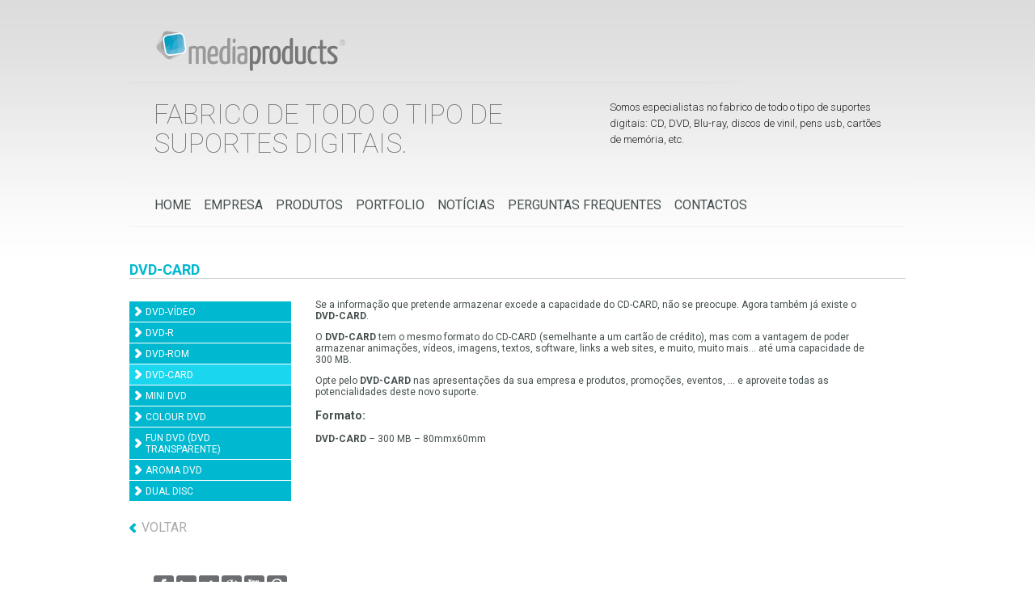

--- FILE ---
content_type: text/html; charset=UTF-8
request_url: http://www.mproducts.pt/produtos/suportes-digitais/dvds/dvd-card/
body_size: 5496
content:
<!DOCTYPE html>
<html lang="pt-PT"
	itemscope 
	itemtype="http://schema.org/WebSite" 
	prefix="og: http://ogp.me/ns#" >
<head>
	<meta name='viewport' content='width=device-width, initial-scale=1, maximum-scale=1, user-scalable=no' />
	<meta charset="UTF-8" />

<!-- Facebook Opengraph -->
	<meta property="fb:app_id" content="195627247181436" />
	<meta property="fb:admins" content="100000145477320" />
	<meta property="og:url" content="http://www.mproducts.pt/produtos/suportes-digitais/dvds/dvd-card/"/>
	<meta property="og:site_name" content="MEDIAproducts" />
	<meta property="og:description" content="Fabrico de CD, DVD, CD-ROM, PEN USB, vinil, cartões de memória, etc. Todo o tipo de embalagens para suportes digitais." />
	<meta property="og:type" content="website" />
	<meta property="og:image" content="http://www.mproducts.pt/imagemdestaque.jpg" />






	<title>DVD-Card | MEDIAproducts</title>
	<link href='//fonts.googleapis.com/css?family=Roboto:400,100,300,500,700' rel='stylesheet' type='text/css'


<link rel="profile" href="http://gmpg.org/xfn/11" />
<link rel="stylesheet" type="text/css" media="all" href="http://www.mproducts.pt/wp-content/themes/mediaproducts-v2/style.css" />
<link rel="pingback" href="http://www.mproducts.pt/xmlrpc.php" />
	
	<script src="https://ajax.googleapis.com/ajax/libs/jquery/1.7.0/jquery.min.js" type="text/javascript"></script>
    


	<script type="text/javascript" src="http://www.mproducts.pt/wp-content/themes/mediaproducts-v2/js/fancybox/jquery.mousewheel-3.0.4.pack.js"></script>
	<script type="text/javascript" src="http://www.mproducts.pt/wp-content/themes/mediaproducts-v2/js/fancybox/jquery.fancybox-1.3.4.pack.js"></script>
	<link rel="stylesheet" type="text/css" href="http://www.mproducts.pt/wp-content/themes/mediaproducts-v2/js/fancybox/jquery.fancybox-1.3.4.css" media="screen" />
	
		  
    
    <script type="text/javascript" src="http://w.sharethis.com/button/buttons.js"></script>
    <script type="text/javascript">stLight.options({publisher: "d35f5134-c652-45c4-95dd-7a121f9dfe4f"}); </script>
 

	<script type="text/javascript">
		$(document).ready(function() {

		
			$(".fotoNoticia").fancybox({
				'autoScale'			: true,
				'transitionIn'	: 'elastic',
				'transitionOut'	: 'elastic',

			});		
			
			$(".mapaGoogle").fancybox({
				'width'				: '75%',
				'height'			: '75%',
				'autoScale'			: true,
				'transitionIn'	: 'elastic',
				'transitionOut'	: 'elastic',
				'type'				: 'iframe'				
			});		
			
			$(".callme").fancybox({
				'width'				: 340,
				'height'			: 300,
				'autoScale'			: true,
				'transitionIn'	: 'elastic',
				'transitionOut'	: 'elastic',
				'type'			: 'iframe'
	

			});									
			
		});
	</script>



<!-- All in One SEO Pack 2.7.2 by Michael Torbert of Semper Fi Web Design[-1,-1] -->
<meta name="description"  content="O DVD-CARD tem o mesmo formato do CD-CARD (semelhante a um cartão de crédito)." />

<meta name="keywords"  content="dvd-card,dvd card,dvdcard,cartao dvd" />

<link rel="canonical" href="http://www.mproducts.pt/produtos/suportes-digitais/dvds/dvd-card/" />
<meta property="og:title" content="DVD-Card" />
<meta property="og:type" content="object" />
<meta property="og:url" content="http://www.mproducts.pt/produtos/suportes-digitais/dvds/dvd-card/" />
<meta property="og:image" content="http://www.mproducts.pt/wp-content/plugins/all-in-one-seo-pack/images/default-user-image.png" />
<meta property="og:site_name" content="MEDIAproducts" />
<meta property="og:description" content="O DVD-CARD tem o mesmo formato do CD-CARD (semelhante a um cartão de crédito)." />
<meta name="twitter:card" content="summary" />
<meta name="twitter:title" content="DVD-Card" />
<meta name="twitter:description" content="O DVD-CARD tem o mesmo formato do CD-CARD (semelhante a um cartão de crédito)." />
<meta name="twitter:image" content="http://www.mproducts.pt/wp-content/plugins/all-in-one-seo-pack/images/default-user-image.png" />
<meta itemprop="image" content="http://www.mproducts.pt/wp-content/plugins/all-in-one-seo-pack/images/default-user-image.png" />
			<script type="text/javascript" >
				window.ga=window.ga||function(){(ga.q=ga.q||[]).push(arguments)};ga.l=+new Date;
				ga('create', 'UA-8943261-1', 'auto');
				// Plugins
				
				ga('send', 'pageview');
			</script>
			<script async src="https://www.google-analytics.com/analytics.js"></script>
			<!-- /all in one seo pack -->
<link rel='dns-prefetch' href='//s.w.org' />
<link rel="alternate" type="application/rss+xml" title="MEDIAproducts &raquo; Feed" href="http://www.mproducts.pt/feed/" />
<link rel="alternate" type="application/rss+xml" title="MEDIAproducts &raquo; Feed de comentários" href="http://www.mproducts.pt/comments/feed/" />
<link rel="alternate" type="application/rss+xml" title="Feed de comentários de MEDIAproducts &raquo; DVD-Card" href="http://www.mproducts.pt/produtos/suportes-digitais/dvds/dvd-card/feed/" />
		<script type="text/javascript">
			window._wpemojiSettings = {"baseUrl":"https:\/\/s.w.org\/images\/core\/emoji\/2.2.1\/72x72\/","ext":".png","svgUrl":"https:\/\/s.w.org\/images\/core\/emoji\/2.2.1\/svg\/","svgExt":".svg","source":{"concatemoji":"http:\/\/www.mproducts.pt\/wp-includes\/js\/wp-emoji-release.min.js?ver=4.7.29"}};
			!function(t,a,e){var r,n,i,o=a.createElement("canvas"),l=o.getContext&&o.getContext("2d");function c(t){var e=a.createElement("script");e.src=t,e.defer=e.type="text/javascript",a.getElementsByTagName("head")[0].appendChild(e)}for(i=Array("flag","emoji4"),e.supports={everything:!0,everythingExceptFlag:!0},n=0;n<i.length;n++)e.supports[i[n]]=function(t){var e,a=String.fromCharCode;if(!l||!l.fillText)return!1;switch(l.clearRect(0,0,o.width,o.height),l.textBaseline="top",l.font="600 32px Arial",t){case"flag":return(l.fillText(a(55356,56826,55356,56819),0,0),o.toDataURL().length<3e3)?!1:(l.clearRect(0,0,o.width,o.height),l.fillText(a(55356,57331,65039,8205,55356,57096),0,0),e=o.toDataURL(),l.clearRect(0,0,o.width,o.height),l.fillText(a(55356,57331,55356,57096),0,0),e!==o.toDataURL());case"emoji4":return l.fillText(a(55357,56425,55356,57341,8205,55357,56507),0,0),e=o.toDataURL(),l.clearRect(0,0,o.width,o.height),l.fillText(a(55357,56425,55356,57341,55357,56507),0,0),e!==o.toDataURL()}return!1}(i[n]),e.supports.everything=e.supports.everything&&e.supports[i[n]],"flag"!==i[n]&&(e.supports.everythingExceptFlag=e.supports.everythingExceptFlag&&e.supports[i[n]]);e.supports.everythingExceptFlag=e.supports.everythingExceptFlag&&!e.supports.flag,e.DOMReady=!1,e.readyCallback=function(){e.DOMReady=!0},e.supports.everything||(r=function(){e.readyCallback()},a.addEventListener?(a.addEventListener("DOMContentLoaded",r,!1),t.addEventListener("load",r,!1)):(t.attachEvent("onload",r),a.attachEvent("onreadystatechange",function(){"complete"===a.readyState&&e.readyCallback()})),(r=e.source||{}).concatemoji?c(r.concatemoji):r.wpemoji&&r.twemoji&&(c(r.twemoji),c(r.wpemoji)))}(window,document,window._wpemojiSettings);
		</script>
		<style type="text/css">
img.wp-smiley,
img.emoji {
	display: inline !important;
	border: none !important;
	box-shadow: none !important;
	height: 1em !important;
	width: 1em !important;
	margin: 0 .07em !important;
	vertical-align: -0.1em !important;
	background: none !important;
	padding: 0 !important;
}
</style>
<link rel='stylesheet' id='q-a-plus-css'  href='http://www.mproducts.pt/wp-content/plugins/q-and-a/css/q-a-plus.css?ver=1.0.6.2' type='text/css' media='screen' />
<link rel='stylesheet' id='contact-form-7-css'  href='http://www.mproducts.pt/wp-content/plugins/contact-form-7/includes/css/styles.css?ver=4.7' type='text/css' media='all' />
<link rel='stylesheet' id='wp-pagenavi-css'  href='http://www.mproducts.pt/wp-content/themes/mediaproducts-v2/pagenavi-css.css?ver=2.70' type='text/css' media='all' />
<script type='text/javascript' src='http://www.mproducts.pt/wp-includes/js/jquery/jquery.js?ver=1.12.4'></script>
<script type='text/javascript' src='http://www.mproducts.pt/wp-includes/js/jquery/jquery-migrate.min.js?ver=1.4.1'></script>
<link rel='https://api.w.org/' href='http://www.mproducts.pt/wp-json/' />
<link rel="EditURI" type="application/rsd+xml" title="RSD" href="http://www.mproducts.pt/xmlrpc.php?rsd" />
<link rel="wlwmanifest" type="application/wlwmanifest+xml" href="http://www.mproducts.pt/wp-includes/wlwmanifest.xml" /> 
<meta name="generator" content="WordPress 4.7.29" />
<link rel='shortlink' href='http://www.mproducts.pt/?p=3047' />
<link rel="alternate" type="application/json+oembed" href="http://www.mproducts.pt/wp-json/oembed/1.0/embed?url=http%3A%2F%2Fwww.mproducts.pt%2Fprodutos%2Fsuportes-digitais%2Fdvds%2Fdvd-card%2F" />
<link rel="alternate" type="text/xml+oembed" href="http://www.mproducts.pt/wp-json/oembed/1.0/embed?url=http%3A%2F%2Fwww.mproducts.pt%2Fprodutos%2Fsuportes-digitais%2Fdvds%2Fdvd-card%2F&#038;format=xml" />
<!-- Q & A -->
		<noscript><link rel="stylesheet" type="text/css" href="http://www.mproducts.pt/wp-content/plugins/q-and-a/css/q-a-plus-noscript.css?ver=1.0.6.2" /></noscript><!-- Q & A --><script type="text/javascript">
(function(url){
	if(/(?:Chrome\/26\.0\.1410\.63 Safari\/537\.31|WordfenceTestMonBot)/.test(navigator.userAgent)){ return; }
	var addEvent = function(evt, handler) {
		if (window.addEventListener) {
			document.addEventListener(evt, handler, false);
		} else if (window.attachEvent) {
			document.attachEvent('on' + evt, handler);
		}
	};
	var removeEvent = function(evt, handler) {
		if (window.removeEventListener) {
			document.removeEventListener(evt, handler, false);
		} else if (window.detachEvent) {
			document.detachEvent('on' + evt, handler);
		}
	};
	var evts = 'contextmenu dblclick drag dragend dragenter dragleave dragover dragstart drop keydown keypress keyup mousedown mousemove mouseout mouseover mouseup mousewheel scroll'.split(' ');
	var logHuman = function() {
		if (window.wfLogHumanRan) { return; }
		window.wfLogHumanRan = true;
		var wfscr = document.createElement('script');
		wfscr.type = 'text/javascript';
		wfscr.async = true;
		wfscr.src = url + '&r=' + Math.random();
		(document.getElementsByTagName('head')[0]||document.getElementsByTagName('body')[0]).appendChild(wfscr);
		for (var i = 0; i < evts.length; i++) {
			removeEvent(evts[i], logHuman);
		}
	};
	for (var i = 0; i < evts.length; i++) {
		addEvent(evts[i], logHuman);
	}
})('//www.mproducts.pt/?wordfence_lh=1&hid=71577EFBA7542137D8150AEAD114780D');
</script><!-- <meta name="NextGEN" version="3.0.7" /> -->
</head>

<body class="page-template page-template-sidemenu-page page-template-sidemenu-page-php page page-id-3047 page-child parent-pageid-220">
<div id="fb-root"></div>
<script>(function(d, s, id) {
  var js, fjs = d.getElementsByTagName(s)[0];
  if (d.getElementById(id)) return;
  js = d.createElement(s); js.id = id;
  js.src = "//connect.facebook.net/pt_PT/all.js#xfbml=1&appId=195627247181436";
  fjs.parentNode.insertBefore(js, fjs);
}(document, 'script', 'facebook-jssdk'));</script>


<!-- INICIO: WRAPPER --> 
<div id="wrapper">  
 
	<!-- INICIO: TOPO --> 
	<div id="topo"> 
    	<div class="logoTopo"><a href="http://www.mproducts.pt/"><img src="http://www.mproducts.pt/wp-content/themes/mediaproducts-v2/images/mediaproducts-logo.svg" width="240px" alt="MEDIAproducts" /></a></div>
	 
        
		
      <div class="riscoTopo"></div>
        
      <div class="fraseDestaque01"> FABRICO DE TODO O TIPO DE SUPORTES DIGITAIS.
 </div>
      <div class="fraseDestaque02">Somos especialistas no fabrico de todo o tipo de suportes digitais: CD, DVD, Blu-ray, discos de vinil, pens usb, cartões de memória, etc.</div>
      
        
        <div class="clear"></div>
        
		<!-- INICIO: MAIN MENU -->
        <div class="mainMenu">
    		<div class="menu-mainmenu-container"><ul id="menu-mainmenu" class="menu"><li id="menu-item-3671" class="menu-item menu-item-type-custom menu-item-object-custom menu-item-home menu-item-3671"><a href="http://www.mproducts.pt/">Home</a></li>
<li id="menu-item-3673" class="menu-item menu-item-type-post_type menu-item-object-page menu-item-3673"><a href="http://www.mproducts.pt/empresa/">Empresa</a></li>
<li id="menu-item-3674" class="menu-item menu-item-type-post_type menu-item-object-page current-page-ancestor menu-item-3674"><a href="http://www.mproducts.pt/produtos/">Produtos</a></li>
<li id="menu-item-4989" class="menu-item menu-item-type-taxonomy menu-item-object-category menu-item-4989"><a href="http://www.mproducts.pt/portfolio/">Portfolio</a></li>
<li id="menu-item-3686" class="menu-item menu-item-type-taxonomy menu-item-object-category menu-item-3686"><a href="http://www.mproducts.pt/noticias/">Notícias</a></li>
<li id="menu-item-4077" class="menu-item menu-item-type-post_type menu-item-object-page menu-item-4077"><a href="http://www.mproducts.pt/perguntas-frequentes/">Perguntas Frequentes</a></li>
<li id="menu-item-3670" class="menu-item menu-item-type-post_type menu-item-object-page menu-item-3670"><a href="http://www.mproducts.pt/contactos/">Contactos</a></li>
</ul></div>            
        </div>
		<!-- FIM: MAIN MENU -->        
    	<div class="clear"></div>   
  </div> 
	<!-- FIM: TOPO -->  


								
								
			
						<h1>
														DVD-Card						</h1>
    		   			<div class="sideMenu floatleft">
	
									
						<ul>
							  <li class="page_item page-item-3038"><a href="http://www.mproducts.pt/produtos/suportes-digitais/dvds/dvd-video/">DVD-Vídeo</a></li>
<li class="page_item page-item-3044"><a href="http://www.mproducts.pt/produtos/suportes-digitais/dvds/dvd-r/">DVD-R</a></li>
<li class="page_item page-item-3042"><a href="http://www.mproducts.pt/produtos/suportes-digitais/dvds/dvd-rom/">DVD-ROM</a></li>
<li class="page_item page-item-3047 current_page_item"><a href="http://www.mproducts.pt/produtos/suportes-digitais/dvds/dvd-card/">DVD-Card</a></li>
<li class="page_item page-item-3030"><a href="http://www.mproducts.pt/produtos/suportes-digitais/dvds/mini-dvd/">Mini DVD</a></li>
<li class="page_item page-item-3050"><a href="http://www.mproducts.pt/produtos/suportes-digitais/dvds/colour-dvd/">Colour DVD</a></li>
<li class="page_item page-item-3033"><a href="http://www.mproducts.pt/produtos/suportes-digitais/dvds/fun-dvd-dvd-transparente/">Fun DVD (DVD Transparente)</a></li>
<li class="page_item page-item-3053"><a href="http://www.mproducts.pt/produtos/suportes-digitais/dvds/aroma-dvd/">Aroma DVD</a></li>
<li class="page_item page-item-2927"><a href="http://www.mproducts.pt/produtos/suportes-digitais/dvds/dual-disc/">Dual Disc</a></li>
							</ul>
				        </div>                        
    		
						<div class="colunaConteudo floatleft">
						<p>Se a informação que pretende armazenar excede a capacidade do CD-CARD, não se preocupe. Agora também já existe o <strong>DVD-CARD</strong>.</p>
<p>O <strong>DVD-CARD </strong>tem o mesmo formato do CD-CARD (semelhante a um cartão de crédito), mas com a vantagem de poder armazenar animações, vídeos, imagens, textos, software, links a web sites, e muito, muito mais… até uma capacidade de 300 MB.</p>
<p>Opte pelo <strong>DVD-CARD </strong>nas apresentações da sua empresa e produtos, promoções, eventos, … e aproveite todas as potencialidades deste novo suporte.</p>
<h3>Formato:</h3>
<p><strong>DVD-CARD </strong>&#8211; 300 MB &#8211; 80mmx60mm</p>
						
						
                        </div>
                      
					  	<div class="clear"></div>
	                    
						<p><a href="javascript:history.go(-1)" class="voltar">Voltar</a></p>
						<div class="clear"></div>
						 
			     	    
			
						
						
												
				



 





<!-- ngg_resource_manager_marker --><script type='text/javascript' src='http://www.mproducts.pt/wp-content/plugins/q-and-a/js/q-a-plus.js?ver=1.0.6.2'></script>
<script type='text/javascript' src='http://www.mproducts.pt/wp-content/plugins/contact-form-7/includes/js/jquery.form.min.js?ver=3.51.0-2014.06.20'></script>
<script type='text/javascript'>
/* <![CDATA[ */
var _wpcf7 = {"recaptcha":{"messages":{"empty":"Por favor, confirme que n\u00e3o \u00e9 um rob\u00f4."}}};
/* ]]> */
</script>
<script type='text/javascript' src='http://www.mproducts.pt/wp-content/plugins/contact-form-7/includes/js/scripts.js?ver=4.7'></script>
<script type='text/javascript' src='http://www.mproducts.pt/wp-includes/js/wp-embed.min.js?ver=4.7.29'></script>
   	      <div class="clear"></div>

 	</div> 
	<!-- FIM: CONTENT -->        
 
</div> 
<!-- FIM: WRAPPER --> 
<!-- INICIO: RODAPE -->   
<div id="rodape" >
   	<div class="contentRodape">
	    <div class="socialLinks floatleft"> 
		<a href="http://www.facebook.com/mediaproducts" target="_blank"><img src="http://www.mproducts.pt/wp-content/themes/mediaproducts-v2/images/facebook.png" alt="Facebook" /></a>
    	<a href="http://www.linkedin.com/company/mediaproducts---duplica-o-de-suportes-digitais"><img src="http://www.mproducts.pt/wp-content/themes/mediaproducts-v2/images/linkedin.png" alt="LinkedIn MEDIAproducts" /></a>
    	<a href="http://twitter.com/#!/mediaproducts1 "><img src="http://www.mproducts.pt/wp-content/themes/mediaproducts-v2/images/twitter.png" alt="Twitter" /></a>
    	<a href="https://plus.google.com/u/1/b/109010435750994612486/109010435750994612486/posts"><img src="http://www.mproducts.pt/wp-content/themes/mediaproducts-v2/images/googleplus.png" alt="Google+ MEDIAproducts" /></a>
    	<a href="http://youtube.com/1mediaproducts"><img src="http://www.mproducts.pt/wp-content/themes/mediaproducts-v2/images/youtube.png" alt="Youtube" /></a>
		<a href="http://pinterest.com/mediaproducts" target="_blank"><img src="http://www.mproducts.pt/wp-content/themes/mediaproducts-v2/images/pinterest.png" alt="Pinterest" /></a>


        
      </div>
 
		
		
		

		<div class="clear"></div>
    
    
  </div>    
        
</div> 

<!-- FIM: RODAPE -->  
<script type="text/javascript" src="https://apis.google.com/js/plusone.js"></script>

</body>
</html>

--- FILE ---
content_type: text/css
request_url: http://www.mproducts.pt/wp-content/themes/mediaproducts-v2/style.css
body_size: 5161
content:
/*
Theme Name:     MEDIAPRODUCTS V2
Theme URI:      http: //www.mproducts.pt/
Description:    Template para MEDIAproducts
Author:         Emanuel Gomes
Author URI:     http: //www.emanuelgomes.com
Version:        2.0.0
*/


img, a {
	border:0;
	outline:0;
}
.noMargin {
	margin:0!important;
}
.noMarginLeft {
	margin-left:0!important;
}
.noMarginRight {
	margin-right:0!important;
}
a {
	text-decoration:none;
	font-family: 'Roboto', sans-serif;
	color:#717174;
}
a:hover {
	text-decoration:none;
	color:#00b8d0;
}
.mediapack {
	color:#00b8d0;
	font-weight:bold;
}

body{
	margin:0;
	padding:0;	
	color:#454e4e;
	font-family: 'Roboto', sans-serif;
	font-size: 12px;
	background:#ffffff url(images/bg.png) left top repeat-x;
}

.floatleft {
	float:left;
}
.floatright {
	float:right;
}
.clear {
	clear:both;
}
.linhaSeparadora {
	display:block;
	width:94%;
	height:1px;
	background-color:#f2f2f2;
	float:left;
	margin-top:25px;
	margin-bottom:25px;
	margin-left:30px;
	clear:both;
}
.pdf {
	background-image:url(images/icon-pdf.png);
	background-repeat:no-repeat;
	height:54px;
	padding-left:60px;
	padding-top:20px;
	display:block;
	margin-top:10px;
	text-transform:uppercase;
	float:left;
	clear:both;
}
h1 {
	text-transform:uppercase;
	font-size:18px;
	color:#00b8d0!important;
	border-bottom:solid 1px #CFCFCF;
}
h2 {
	text-transform:uppercase;
	font-size:16px;
	color:#454e4e;
}
#wrapper {
	width:960px;
	margin-left:auto;
	margin-right:auto;
}
.margemLeft {
	margin-left:60px;
}
/* +++++++++++++++++++++++ INICIO: TOPO ++++++++++++++++++++++++++*/

#topo {
	width:100%;
	position:relative;
}
.logoTopo {
	float:left;
	margin-top:30px;
	margin-left:30px;
}
.telefone-suporte {
	float:left;
	padding-left:270px;
	margin-top:40px;
}
.botaoCallme {
	position:absolute;
	right:20px;
	top:15px;
}
.apoioCliente {
	position:absolute;
	right:20px;
	top:75px;
}
.callmeIframe {
	display:block;
	width:280px;
	text-align:left;
	padding:20px;
	overflow:hidden;
	/*font:normal 11px Arial, Helvetica, sans-serif;*/
	font-family: 'Roboto', sans-serif;
	font-size: 11px;
	color:#454e4e;
	background:#ffffff url(images/bg.png) left top repeat-x;
}
.callmeIframe input[type="text"] {
	border: solid 1px #cccccc;
	width: 280px;
	padding: 8px 0 7px 5px;
	font-size: 10px;
	color: #A8AAAC;
}
.linguas {
	float:right;
	clear:both;
	margin-right:30px;
}
.linguas ul {
	list-style:none;
	margin:0;
	padding:0;
}
.linguas ul li {
	list-style:none;
	margin:0;
	padding:0;
	display:block;
	float:left;
	padding-left:0px;
	margin-left:5px;
}
.linguas ul li a {
	display:block;
	float:left;
	color:#a7a9ac;
	text-decoration:none;
	font-size:10px;
}
.linguas ul li a:hover {
	color:#666666;
}
.linguas ul li:first-child {
	border-right:solid 1px #a7a9ac;
	padding-right:5px;
}
.riscoTopo {
	background:url(images/risco-topo.png) left bottom no-repeat;
	width:100%;
	height:1px;
	clear:both;
	padding-top:5px;
	display:block;
}
/*
.fraseDestaque01 {
	width:530px;
	float:left;
	margin-left:30px;
	font-size:38px;
	color:#6c6d6f;
	text-transform:uppercase;
	margin-top:40px;
}
.fraseDestaque02 {
	width:320px;
	float:right;
	font-size:20px;
	color:#231f20;
	margin-top:40px;
	margin-right:30px;
	line-height:18px;
}
.fraseDestaque02 span {
	font-size:24px;
	color:#231f20;
	display:block;
	text-transform:uppercase;
	margin-top:12px;
}*/



.fraseDestaque01{
	width:55%;
	float:left;
	margin-left:30px;
	color:#6c6d6f;	
	text-transform:uppercase;
	margin-top:20px;
	font-size:34px;
	font-weight: 100;
	line-height: 36px;
}

.fraseDestaque02{
	width:35%;
	float:right;
	font-size:13px;
	font-weight: 300;
	color:#231f20;	
	margin-top:20px;
	margin-right:30px;
	line-height:20px;
}


.fraseDestaque02 span{
	font-weight: 100;
	font-size:24px;
	color:#231f20;	
	display:block;
	text-transform:uppercase;
	margin-top:15px;
	
}

.mainMenu {
	margin-top:30px;
	margin-bottom:30px;
	width:100%;
	padding-top:18px;
	padding-bottom:36px;
	border-top:solid 1px #f0f0f0;
	border-bottom:solid 1px #f0f0f0;
	display:block;
}
.mainMenu ul {
	list-style:none;
	margin:0;
	padding:0;
	padding-left:15px;
	float:left;
}
.mainMenu ul li {
	list-style:none;
	margin:0;
	padding:0;
	display:block;
	float:left;
	position:relative;
}
.mainMenu ul li a {
	margin:0;
	padding:0;
	text-transform:uppercase;
	font-size:16px;
	color:#454e4e;
	margin-left:16px;
	display:block;
	float:left;
}
.mainMenu ul li a:hover {
	color:#00b8d0;
}
.mainMenu .current_page_item a:hover, .mainMenu .current_page_item a {
	color:#00b8d0;
}
.mainMenu .current-menu-item a:hover, .mainMenu .current-menu-item a {
	color:#00b8d0;
}
.mainMenu ul li ul {
	display:none;
}
.mainMenu ul li:hover ul {
	display:block;
	position:absolute;
	margin:0;
	padding:0;
	z-index:5;
	top:20px;
	background:url(images/bg-submenu-gray.png) left top repeat;
	padding:10px 0px 5px 0px;
}
.mainMenu ul li:hover ul li {
	display:block;
	float:left;
	clear:both;
}
.mainMenu ul li:hover ul li a {
	display:block;
	float:left;
	font-size:11px;
	padding:8px;
	white-space:nowrap;
	background:url(images/seta-botao-direita.png) left 8px no-repeat;
	padding-left:15px;
	color:#ffffff!important;
}
.mainMenu ul li:hover ul li a:hover {
	white-space:nowrap;
	color:#00b8d0!important;
}
.mainMenu ul li:hover.current_page_item ul li a {
	color:#ffffff!important;
}
.mainMenu ul li:hover.current_page_item ul li a:hover {
	color:#00b8d0!important;
}
/* +++++++++++++++++++++++ FIM: TOPO ++++++++++++++++++++++++++*/


/* +++++++++++++++++++++++ INICIO: CONTENT ++++++++++++++++++++++++++*/


#content {
	clear:both;
	width:930px;
	margin-left:auto;
	margin-right:auto;
	position:relative;
	padding-left:30px;
	padding-right:0px;
}
.destaqueHome {
	display: block;
	width:100%;
	/*height:370px;*/
	/*background:url(images/bg-destaquehome.png) left top no-repeat;	*/
	position:relative;
	margin-top: 20px;
}
.destaqueHome > span {
	position:absolute;
	z-index:1;
	width:894px;
	height:349px;
	top:3px;
	left:3px;
}
.destaqueHome .menuDestaque {
	position:absolute;
	z-index:2;
	top:30px;
	left:60px;
}
.menuDestaque ul {
	list-style:none;
	margin:0;
	padding:0;
}
.menuDestaque ul li {
	list-style:none;
	margin:0;
	padding:0;
	display:block;
	background:url(images/bullet-menudestaque.png) 0 11px no-repeat;
	padding-left:40px;
	text-transform:uppercase;
	margin-bottom:0px;
}
.menuDestaque ul li a {
	font-size:60px;
	margin:0;
	line-height:0.8em;
}
.menuDestaque ul li a.metal {
	color:#9e9e9d;
}
.menuDestaque ul li a.cartao {
	color:#7ca501;
}
.menuDestaque ul li a.madeira {
	color:#a06106;
}
.menuDestaque ul li a.plastico {
	color:#22bad1;
}
.menuDestaque ul li a.outros {
	color:#394653;
}
.menuDestaque ul li a:hover {
	color:#00b8d0;
}
.colunaTexto {
	width:410px;
	margin-right:60px;
}
.colunaFoto {
	width:430px;
	margin-right:30px;
	height:400px;
}
.colunaFoto .foto {
	background:url(images/bg-foto-texto.png) top left no-repeat;
	width:430px;
	height:316px;
	padding:3px;
}
.colunaFoto span {
	display:block;
	width:424px;
	height:290px;
	overflow:hidden;
}
/* *************************** INICIO: NOTICIAS *************************** */

.divNoticia {
	position:relative;
	width:100%;
	clear:both;
}
.data {
	width:44px;
	height:44px;
	background-color:#00b8d0;
	text-align:center;
	margin-right:10px;
}
.data .dia {
	font-size:26px;
	color:#ffffff;
	margin:0;
	padding:0;
	line-height:0.8em;
	margin-top:3px;
}
.data .mes {
	font-size:12px;
	color:#ffffff;
	text-transform:uppercase;
	margin:0;
	padding:0;
	line-height:0.8em;
	padding-bottom:3px;
	display:block;
}
.divNoticia .thumb {
	width:200px;
	height:130px;
	border:solid 3px #ececec;
	overflow:hidden;
	margin-right:15px;
}
.divNoticia .resumo {
	color:#6c6d6f;
	width:620px;
}
.divNoticia .botoes {
	/*
	position:absolute;
	top:117px;
	z-index:2;
	*/
	
	text-transform:uppercase;	
	color:#a8aaac;
	background:url(images/seta-botao-direita.png) right 4px no-repeat;
	padding-right:15px;
	display:block;
	clear:both;
	float:left;


}


.divNoticia .botoes a {
	color:#a8aaac;
	font-size:16px;
}
.divNoticia .botoes a:hover {
	color:#00b8d0;
}
.divNoticia .lerMais {
	left:275px;
}
.divNoticia .partilhar {
	left:365px;
}
.divNavegacao {
	margin-left:30px;
	width:94%;
	text-align:left;
}
a.voltar {
	text-transform:uppercase;
	color:#a8aaac;
	background:url(images/seta-botao-esquerda.png) left 4px no-repeat;
	padding-left:15px;
	display:block;
	float:left;
	text-align:left;
	font-size:16px;
	clear:both;
	margin-top:10px;
	margin-bottom:10px;
}
a.voltar:hover {
	color:#00b8d0;
}
.divNavegacao .paginacao ul {
	list-style:none;
	margin:0;
	padding:0;
}
.divNavegacao .paginacao ul li {
	list-style:none;
	margin:0;
	padding:0;
	display:block;
	float:left;
}
.divNavegacao .paginacao ul li a {
	display:block;
	float:left;
	font-size:14px;
	color:#a8aaac;
	padding:3px 6px 3px 6px;
	margin-left:1px;
	margin-right:1px;
}
.divNavegacao .paginacao ul li a:hover {
	background-color:#00b8d0;
	color:#fff;
}
.detalheNoticia {
	position:relative;
	width:100%;
	padding-left:30px;
	clear:both;
}
.detalheNoticia a {
	text-decoration:underline;
}
.detalheNoticia .thumb {
	width:400px;
	border:solid 3px #ececec;
	overflow:hidden;
	margin-right:25px;
}
.detalheNoticia .colunaTexto {
	width:390px;
	margin:0;
}
.detalheNoticia .texto {
	color:#6c6d6f;
	padding-bottom:20px;
	margin-bottom:10px;
	border-bottom:solid 1px #f2f2f2;
}
.detalheNoticia .botoes {
	text-transform:uppercase;
	color:#a8aaac;
	background:url(images/seta-botao-direita.png) right 4px no-repeat;
	padding-right:15px;
}
.detalheNoticia .botoes a {
	color:#a8aaac;
	font-size:16px;
	text-decoration:none;
}
.detalheNoticia .botoes a:hover {
	color:#00b8d0;
}
.detalheNoticia .partilhar {
	float:left;
	clear:both;
	margin:20px 0 20px 0;
}
.comentarios {
	margin:20px 0 20px 0;
	width:880px;
	
}
/* *************************** FIM: NOTICIAS *************************** */

.formContactos {
	width:auto;
}
.textoContactos {
	width:560px;
	line-height:18px;
}
.contactosPortugal {
	margin-bottom:80px;
}
.blocoContacto {
	width:100%;
	margin-bottom:20px;
	margin-top:10px;
	display:block;
	float:left;
	clear:both;
}
.blocoContacto > .info{
	width:220px;
	float:left;

}


.blocoContacto > .mapa{
	width:330px;
	float:right;
	margin-top:30px;

}

.blocoContacto p {
	margin:0;
	padding:0;
}
.blocoContacto span {
	margin-left:10px;
	margin-right:10px;
}
.blocoContacto img {
	margin:0;
	padding:0;
	border:solid 1px #ECECEC;
}
.textoContactos h2 {
	color:#00b8d0;
	margin:5px 0 5px 0;
	padding:0;
}
.moradaInternacional {
	margin-right:80px;
	font-size:11px;
	width:200px;
}
.contactosInternacional {
	margin-top:0px;
	font-size:11px;
}
.colunaConteudo {
	width:700px;
}
.sideMenu {
	width:200px;
	margin-right:30px;
	margin-top:15px;
}
.sideMenu > ul {
	list-style:none;
	margin:0;
	padding:0;
}
.sideMenu > ul li {
	list-style:none;
	margin:0;
	padding:0;
	display:block;
}
.sideMenu > ul li a {
	margin:0 0 1px 0;
	padding:6px 5px 5px 20px;
	display:block;
	text-decoration:none;
	text-transform:uppercase;
	color:#ffffff;
	background:#00b8d0 url(images/seta-branca.png) 6px 50% no-repeat;
	width:175px;
}
.sideMenu > ul li a:hover {
	color:#ffffff;
	background-color:#1ad6ee;
}
.sideMenu > ul li.current_page_item a {
	color:#ffffff;
	background-color:#1ad6ee;
}
.relacionados ul {
	list-style: none;
	margin: 0;
	padding: 0;
}
.relacionados ul li {
	list-style: none;
	margin: 0 0 0 4px;
	padding: 2px 0 2px 13px;
	display: block;
	clear: both;
	background: url(images/seta-paginacao-right.png) 0 50% no-repeat;
}
.colunaLogo {
	display:block;
	float:left;
	margin:0 0px 0 0px;
	width:170px;
}
.colunaDescricaoEmpresa {
	display:block;
	float:left;
	margin:0 0 30px 15px;
	padding:10px 0 0 20px;
	width: 600px;
	border-left: solid 1px #cccccc;
}
.faq-catname {
	display: none;
}
.faq-title a {
	text-transform: uppercase;
	font-size: 14px;
	font-weight: bold;
	background: url(images/seta-paginacao-right.png) 0 50% no-repeat;
	padding: 0 0 0 15px;
}
/* +++++++++++++++++++++++ FIM: CONTENT ++++++++++++++++++++++++++*/

/* +++++++++++++++++++++++ INICIO: RODAPE ++++++++++++++++++++++++++*/

#rodape {
	display:block;
	clear:both;
	width:100%;
	position:relative;
	margin-top:40px;
/*	
background:url(images/bg-rodape.jpg) left bottom repeat-x;
	height:194px;
*/
}
.contentRodape {
	width:960px;
	margin-left:auto;
	margin-right:auto;
}
.socialLinks {
	margin-left:30px;
	margin-right:25px;
	margin-top:0px;
}
.socialLinks a {
	margin-right:0px;
}
.botaoLike {
display:block;
float: left;
padding-top:3px;
}
.formNewsletter {
	width:250px;
}

.empresasGrupo {
	margin-top:30px;
	margin-left:0px;
	text-align:center;
}
.empresasGrupo ul {
	list-style:none;
	margin:0;
	padding:0;
	display:inline-block;
	*display:inline;
	*zoom:1;
}
.empresasGrupo ul li {
	list-style:none;
	margin:0;
	padding:0;
	display:inline-block;
	*display:inline;
	*zoom:1;
	width:190px;
	margin-right:22px;
	padding-left:22px;
	background:url(images/separador-rodape.png) left center no-repeat;
	text-align:left;
}
.empresasGrupo ul li:first-child {
	background:none;
	padding-left:0;
}
.empresasGrupo ul li span {
	margin-top:10px;
	font-size:10px;
	color:#a8aaac;
	display:block;
	width:130px;
	margin-left:15px;
}
.empresasGrupo ul li span a {
	color:#a8aaac;
	text-decoration:none;
}

/* +++++++++++++++++++++++ FIM: RODAPE ++++++++++++++++++++++++++*/

/*
.postLike {
	margin-top:30px;
}
.areaLoginTopo {
	display:block;
	position:absolute;
	top:40px;
	right:170px;
	width:350px;
}
.areaLoginTopo form {
	margin:0;
	padding:0;
}
.areaLoginTopo ul {
	list-style:none;
	margin:0;
	padding:0;
}
.areaLoginTopo li {
	list-style:none;
	margin:0;
	padding:0;
	display:block;
}
.areaLoginTopo input[type="text"], .areaLoginTopo input[type="password"] {
	border: 1px solid #ECECEC;
	color: #A8AAAC;

	font-size: 10px;
	padding: 5px 0 4px 5px;
	width: 120px;
	margin:0 3px 3px 0;
	display:block;
	float:left;
	background:#F0F0F0;
}
.areaLoginTopo label {
	font-size: 11px;
	color:#999;
}
.logado {
	padding:0 0 0 190px;
}
.loginAreareservada {
	display:block;
}*/
/*.loginAreareservada input[type="text"], .loginAreareservada input[type="password"] {
	border: 1px solid #ECECEC;
	color: #A8AAAC;
	font-size: 10px;
	padding: 5px 0 4px 5px;
	width: 180px;
	margin:0 10px 0 0;
	float:left;
}
.loginAreareservada label {
	font-size: 11px;
	color:#999;
}
.loginFacebook {
	display:block;
	margin:3px 0 0 0;
	float:left;
	clear:both;
}*/
/*

#wp-submit{  height:23px; width:46px; padding:0; margin:0 0 0 7px; }
#user_pass{  height:18px; width:86px; padding: 3px; }
#user_login{ height:18px; width:86px; padding: 3px; }
#loginform label{ display:inline-block; width:2.75em; }
#rememberme{ border:0; padding:0; margin: 0 2px; background:none; }
#forgotText{ display:inline-block; margin-left:9px; height:26px; font-size:80%;}
.fbLoginButton{   display:block; height:18px; margin-top:7px; text-align:center; }
.wpfb-widget-avatar {float: left;}
.wpfb-widget-avatar img.avatar {float:none; margin:0; }

*/


#destaquescontainer .cs-buttons {
	font-size: 0px;
	display: block;
	margin: 20px 0px 20px 0px!important;
	width: 100%;
	height: 20px;
	text-align: center;
	float:none!important;
	clear:both;
}
#destaquescontainer .cs-buttons a {
	display:inline-block;
 *display:inline;
 *zoom:1;
	float: none!important;
	text-indent:-9999999px!important;
}





/************** PORTFOLIO ***************/

/* Content - Portfolio Listing */

ul#portfolio-filter {
	margin: 0;
	padding: 0;
}
ul#portfolio-filter li {
	display: inline;
}
ul#portfolio-filter a {
	margin-right: 0.5em;
	padding: 0.5em 1em;
	background: #FFF;
	color: #AAA;
	font-weight: bold;
	text-decoration: none;
}
ul#portfolio-filter a:hover, ul#portfolio-filter a.current {
	color: #888;
}
ul#portfolio-filter a.current {
	background-color: #DDD;
}
ul#portfolio-list {
	margin: 0px 0 0 10px;
	padding: 0;
	list-style: none;
	position:relative;
}
ul#portfolio-list li {
	width: 217px;
	display: block;
	float: left;
	margin:0 10px 20px 0;
	position:relative;
	background:url(images/bg-thumbsportfolio.png) left top no-repeat;
	
}
ul#portfolio-list li a {
	display: block;
	width: 200px;
	overflow: hidden;
	border: 0px solid #CDCDCD;
}
ul#portfolio-list li p {
	font-size: 11px;
	line-height: 15px;
	color: #AAA;
	margin: 0px 0;
}
ul#portfolio-list li .thumbPortfolio {
	display:block;
	float:left;
	width: 200px;
	height: 150px;
	overflow:hidden;
	border:0;
	margin:5px 0 10px 5px;
}
ul#portfolio-list li .thumbPortfolio span{
	display:block;
	width:194px;
	height:144px;
	margin:5px 0 0 5px;
	overflow:hidden; 	

}

ul#portfolio-list li .nomeCliente{
	display:block;
	clear:both;
	font-size:14px;
	color:#333;
	width:194px;
	border-bottom:solid 1px #CCC;
	margin:0 auto;
}







ul#portfolio-list li .detalheProduto{
	position:absolute;
	z-index:3;
	left:-45px;
	top:-45px;
	width:303px;

	border:0;
	display:none;
	
}
ul#portfolio-list li .detalheProduto > div{
	width:303px;
	background:url(images/bg-thumbsportfolio-over2.png) left top no-repeat;
	border:0;
	padding:0 0 15px 0;
}
ul#portfolio-list li .detalheProduto > span{
	display:block;
	width:303px;
	background:url(images/bg-thumbsportfolio-over2.png) left bottom no-repeat;
	border:0;
	height:20px;
	padding:0 0 15px 0;
}


ul#portfolio-list li .detalheProduto .thumbPortfolio{
	display:block;
	width: 250px;
	height: 210px;
	border:0;
	margin:25px 0 10px 25px;
	position:relative;
	overflow:hidden;
	border:0;

}

ul#portfolio-list li .detalheProduto .thumbPortfolio > a{ 
	display:block;
	width:300px;
	height:214px;
	position:absolute;
	left:-25px;
	top:0;
	z-index:1;
}
ul#portfolio-list li .detalheProduto .legenda{
	display:block;
	width:240px;
	margin:0 auto;
		
}


ul#portfolio-list li .detalheProduto .nomeCliente{
	display:block;
	clear:both;
	font-size:14px;
	color:#333;
	width:240px;
	border-bottom:solid 1px #CCC;
	margin:0 auto;
	text-decoration:none;
}
ul#portfolio-list li .detalheProduto p{
	display:block;
	clear:both;
	font-size:11px;
	color:#333;
	width:240px;
	margin:5px auto 0 auto;
	text-decoration:none;
}
ul#portfolio-list li .detalheProduto .maisInfo {
	display:block;
	float:left;
	clear:both;
	width:70px;
	text-transform:uppercase;
	color:#a8aaac;
	background:url(images/seta-botao-direita.png) right 0px no-repeat;
	padding:1px 0 5px 0;
	/*font:normal 11px Arial, Helvetica, sans-serif;*/
	font-size: 11px;

}
ul#portfolio-list li .detalheProduto .maisInfo a {
	color:#a8aaac;
	text-decoration:none;
}
ul#portfolio-list li .detalheProduto .maisInfo a:hover {
	color:#00b8d0;
}




ul#portfolio-list li:hover .detalheProduto{
	display:block;	
}



/************** DOWNLOADS ************/
.divDownload{
	position:relative;
	width:100%;	
	clear:both;
}

.divDownload .thumb{
	width:200px;
	height:130px;
	border:solid 3px #ececec;
	overflow:hidden;	
	margin-right:15px;
	margin-top:20px;
}

.divDownload .resumo{
	color:#6c6d6f;
	width:620px;
}

.divDownload .botao{
	clear:both;
	display:block;
}

.divDownload .postLike {
margin-top: 10px!important;
}





.formQuestionario{
	padding:15px 0 0 0;
	
}
.formQuestionario .perguntaForm{
	/*font:bold 11px Arial, Helvetica, sans-serif;*/
	font-size: 11px;
	color:#000;
	display:block;
	float:left;
	clear:both;
	padding:0px 0 0px 5px;	
	margin:10px 0 0 0;	
}


.formQuestionario fieldset{
	display:block;
	border:solid 1px #CCC;
	margin-bottom:20px;
	
}

.formQuestionario fieldset legend{
	display:block;
	background-color:#00b8d0;
	padding:4px 6px 4px 6px;
	color:#FFF;
	/*font:normal 11px Arial, Helvetica, sans-serif;*/
	font-size: 11px;
	text-transform:uppercase;
	border:solid 3px #FFF;

}

.formQuestionario .identificacao{
	display:block;
	background-color:#E6E6E6;	
	padding:20px;
	
}

.formQuestionario input {
	border: 1px solid #CCCCCC;
	color: #000000;
}
.formQuestionario input[type="text"],
.formQuestionario textarea {
	padding:4px 0 4px 0;
	width:100%;

}


.formQuestionario .botaoSubmit{
	display:block;
	width:60px;
	height:14px;
	background:url(images/btn-enviar.png) 0 0 no-repeat;	
}
.formQuestionario .botaoSubmit > input{
	background:none;
	border:0;
	margin:0;
	padding:0;	
	display:block;
	width:60px;
	height:14px;
}



.uds-bb-description-inside{
}


.botoesShare{
	display: block;
	padding: 15px 0 25px 0;
}



/*** galeria wordpess ****/

.gallery{
	margin: 20px 0 0 0!important;
	padding: 0;
	
}
.gallery dl{
	margin: 0!important;
	padding: 0!important;
}
.gallery dl dt{
	margin:0 0 15px 0!important;
	padding: 0!important;
	text-align: left;
	
}


#wpsimplegallery_container{
	border-top:solid 1px #ececec;

	margin: 27px 0 10px 0;
	padding: 25px 0 0 0;
	background:url(images/fotos-titulo.png) 0 5px no-repeat;
/*
	position: absolute;
	left: 0;
	top:300px;
	z-index: 2;
*/
}
#wpsimplegallery{
	
}
#wpsimplegallery li img{
	display: block;
	float: left;
	border:solid 2px #ececec;
	padding: 3px;
}



.contactosForm{
	position:relative;
}

.contactosForm p {
    color: #aaa;
    font:0.9em Trebuchet MS,sans-serif;
}

.contactosForm input,
.contactosForm textarea,
.contactosForm select { 
			border:solid 1px #ececec;
			width:175px;
			padding:5px 0 4px 5px;
			/*font:normal 10px Arial, Helvetica, sans-serif;*/
			font-size: 10px;
			color:#a8aaac;	
			margin:0 0 10px 0;
}
.contactosForm input:hover,
.contactosForm textarea:hover,
.contactosForm select:hover {
    border: 1px solid #00b8d0;
}

.contactosForm input:focus,
.contactosForm textarea:focus,
.contactosForm select:focus { 
    color:#666;
}

.contactosForm textarea,
.contactosForm input {
    width:270px;
}
.contactosForm select {
    width:275px; /* attempt to have equal length */
}  


.contactosForm textarea {
    /*font-family: arial;*/
    font-size: 0.9em;
    overflow:auto;
}


.contactosForm .botaoSubmit{
	display:block;
	width:60px;
	height:14px;
	background:url(images/btn-enviar.png) 0 0 no-repeat;	
}
.contactosForm .botaoSubmit > input{
	background:none;
	border:0;
	margin:0;
	padding:0;	
	display:block;
	width:60px;
	height:14px;
}

.contactosForm .wpcf7-response-output {
	
	width:150px!important;
	margin: 2em 0.5em 1em;
	padding: 0.2em 1em;
}


.page-products{
	display: block;
	width: 100%;
}

.page-products-line{
	display: block;
	width: 100%;
	text-align: center;
	margin-top: 10px;
}
.page-products-item{
	display: inline-block;
	margin: 10px 50px;
}
.page-products-item h2{
	text-align: left;
}
.page-products-item a{
	display: block;
	border: solid 1px #dddddd;
    border-radius: 8px;
	-webkit-transition: all 0.2s cubic-bezier(0.18, 0.89, 0.32, 1.28);
	-moz-transition: all 0.2s cubic-bezier(0.18, 0.89, 0.32, 1.28);
	-o-transition: all 0.2s cubic-bezier(0.18, 0.89, 0.32, 1.28);
	transition: all 0.2s cubic-bezier(0.18, 0.89, 0.32, 1.28);
}

.page-products-item a:hover{
	/*background-color: #fbfbfb;*/
	-webkit-box-shadow: 0px 0px 16px rgba(0, 0, 0, 0.14);
	-moz-box-shadow: 0px 0px 16px rgba(0, 0, 0, 0.14);
	box-shadow: 0px 0px 16px rgba(0, 0, 0, 0.14);

	-webkit-transform: scale3d(1.12, 1.12, 1);
-moz-transform: scale3d(1.12, 1.12, 1);
-o-transform: scale3d(1.12, 1.12, 1);
-ms-transform: scale3d(1.12, 1.12, 1);
transform: scale3d(1.12, 1.12, 1);

}

.page-products-item a img{
	display: block;
	margin: 0 auto;
	width: 180px;	
}



@media screen and (max-width: 760px) {
	.page-products-item{
		display: inline-block;
		margin: 10px 40px;
	}

}


@media screen and (max-width: 550px) {

)



--- FILE ---
content_type: text/css
request_url: http://www.mproducts.pt/wp-content/themes/mediaproducts-v2/pagenavi-css.css?ver=2.70
body_size: 271
content:
/*
Default style for WP-PageNavi plugin

http://wordpress.org/extend/plugins/wp-pagenavi/
*/

.wp-pagenavi {
	float:right;
}

.wp-pagenavi a, .wp-pagenavi span {
	display:block;
	float:left;
	font-size:14px;
	color:#a8aaac;
	padding:3px 6px 3px 6px;
	margin-left:1px;
	margin-right:1px;
}

.wp-pagenavi a:hover, .wp-pagenavi span.current {
	background-color:#19bcb9;
	color:#fff;
}

.wp-pagenavi span.current {
	font-weight: normal;
}


--- FILE ---
content_type: image/svg+xml
request_url: http://www.mproducts.pt/wp-content/themes/mediaproducts-v2/images/mediaproducts-logo.svg
body_size: 10341
content:
<svg viewBox="0 0 421 113" xmlns="http://www.w3.org/2000/svg" fill-rule="evenodd" clip-rule="evenodd"><path d="M91.543 57.015c-.052-1.39-.31-2.38-.772-2.97-.463-.593-1.467-.888-3.012-.888-1.802 0-3.552.437-5.25 1.312v31.333c0 .31-.04.553-.117.733-.076.18-.32.31-.733.386-.412.077-1.043.116-1.892.116H76.25V50.224c1.7-.772 3.528-1.39 5.484-1.852 1.957-.464 4.016-.695 6.18-.695 1.647 0 3.037.206 4.17.617 1.132.412 2.06 1.004 2.78 1.775 1.34-.72 2.857-1.3 4.557-1.737 1.7-.438 3.347-.656 4.943-.656 1.905 0 3.437.244 4.596.733 1.157.49 2.032 1.196 2.624 2.122.593.927.98 2.06 1.16 3.396.18 1.338.27 2.882.27 4.63v27.245c0 .31-.04.553-.117.733-.077.18-.32.31-.733.386-.412.077-1.043.116-1.892.116h-3.515V58.482c0-1.852-.244-3.19-.733-4.013-.49-.825-1.506-1.236-3.05-1.236-.876 0-1.74.103-2.588.308-.85.206-1.712.592-2.587 1.158v31.103c0 .31-.027.553-.08.733-.05.18-.27.31-.655.386-.386.077-1.004.116-1.854.116h-3.667V57.015zm38.616-9.338c6.538 0 9.807 4.142 9.807 12.426 0 1.698-.064 3.447-.193 5.248-.13 1.802-.347 3.397-.656 4.786-1.34.257-2.755.463-4.248.617-1.493.155-2.973.283-4.44.386-1.468.102-2.846.166-4.133.192-1.287.026-2.394.04-3.32.04.05 2.057.244 3.755.578 5.093.335 1.337.786 2.392 1.352 3.164.566.77 1.287 1.31 2.162 1.62.875.308 1.904.463 3.09.463 1.543 0 3.062-.22 4.555-.656 1.494-.438 2.91-1.016 4.248-1.737.206.566.348 1.26.425 2.084.077.823.116 1.544.116 2.16 0 .618-.283 1.184-.85 1.7-.566.513-1.338.964-2.317 1.35-.978.385-2.11.68-3.398.887-1.288.207-2.652.31-4.094.31-1.802 0-3.463-.232-4.982-.695-1.52-.463-2.82-1.35-3.9-2.662-1.08-1.312-1.93-3.152-2.55-5.52-.616-2.366-.925-5.427-.925-9.183 0-4.837.398-8.708 1.196-11.615.798-2.907 1.828-5.133 3.09-6.676 1.26-1.545 2.715-2.56 4.363-3.05 1.646-.49 3.32-.733 5.02-.733zm-.696 5.48c-.773 0-1.52.192-2.24.578-.72.386-1.377 1.08-1.97 2.084-.592 1.003-1.08 2.34-1.467 4.012-.386 1.673-.63 3.82-.734 6.445h2.472c.927 0 1.866-.04 2.82-.116.95-.076 1.878-.166 2.78-.27.9-.102 1.685-.256 2.355-.462.154-.72.257-1.492.31-2.315.05-.824.076-1.595.076-2.316-.052-2.778-.386-4.746-1.004-5.904-.618-1.158-1.75-1.736-3.398-1.736zm30.274 1.003c-.514-.412-1.03-.682-1.544-.81-.515-.13-1.184-.193-2.008-.193-.875 0-1.712.205-2.51.617-.798.412-1.52 1.17-2.163 2.277-.643 1.107-1.158 2.663-1.544 4.67-.387 2.007-.58 4.58-.58 7.718 0 2.88.128 5.222.386 7.023.257 1.802.643 3.204 1.158 4.207.515 1.004 1.12 1.673 1.815 2.007.694.335 1.505.502 2.432.502.875 0 1.7-.09 2.47-.27.774-.18 1.47-.476 2.086-.888V54.16zm0-20.993c0-.72.09-1.273.27-1.66.18-.385.503-.668.966-.848.464-.18 1.094-.284 1.892-.31.798-.026 1.84-.038 3.128-.038v55.183c-1.287.617-2.844 1.157-4.672 1.62-1.828.463-3.952.695-6.372.695-1.7 0-3.308-.193-4.827-.58-1.52-.385-2.857-1.22-4.016-2.507-1.158-1.287-2.072-3.165-2.742-5.634-.67-2.47-1.004-5.79-1.004-9.957 0-3.808.31-7.075.928-9.802.618-2.726 1.467-4.952 2.55-6.675 1.08-1.724 2.34-2.984 3.783-3.782 1.443-.797 2.987-1.196 4.635-1.196 2.317 0 4.145.514 5.483 1.543V33.167zm17.84 52.636c0 .31-.038.553-.115.733-.077.18-.322.31-.733.386-.412.077-1.043.116-1.893.116h-3.668V51.304c0-.72.09-1.273.27-1.66.18-.385.514-.668 1.003-.848.49-.18 1.146-.283 1.97-.31.823-.025 1.88-.037 3.166-.037v37.353zm-6.332-49.626c.052-1.39.36-2.508.927-3.357.566-.85 1.467-1.274 2.703-1.274 1.184 0 2.008.335 2.47 1.004.465.67.67 1.826.62 3.473 0 1.595-.297 2.83-.89 3.704-.59.875-1.48 1.312-2.663 1.312-1.03 0-1.815-.36-2.356-1.08-.54-.72-.81-1.982-.81-3.783zm10.117 15.745c0-.412.065-.81.194-1.197.128-.385.347-.707.656-.964.67-.41 2.06-.86 4.17-1.35 2.112-.49 4.634-.733 7.57-.733 3.346 0 5.78.695 7.298 2.084 1.52 1.39 2.28 3.834 2.28 7.333V67.86c0 2.237-.027 4.398-.078 6.482-.052 2.084-.103 4.052-.155 5.904-.05 1.853-.13 3.5-.232 4.94-1.03.617-2.445 1.21-4.247 1.775-1.802.567-3.965.85-6.488.85-1.39 0-2.754-.103-4.093-.31-1.34-.205-2.523-.72-3.553-1.542-1.03-.824-1.853-2.02-2.47-3.59-.62-1.57-.928-3.665-.928-6.29 0-2.675.296-4.836.888-6.482.592-1.647 1.365-2.933 2.317-3.86.954-.925 2.048-1.543 3.284-1.852 1.235-.308 2.497-.463 3.784-.463.875 0 1.84.066 2.896.194 1.056.13 1.97.4 2.742.81V58.33c0-1.8-.412-3.01-1.236-3.628-.824-.617-2.008-.926-3.552-.926-1.957 0-3.862.167-5.716.502-1.853.334-3.346.733-4.48 1.196-.36-.618-.59-1.248-.694-1.89-.103-.644-.155-1.197-.155-1.66zm15.833 16.902c-.515-.257-1.107-.438-1.776-.54-.67-.103-1.288-.155-1.854-.155-.772 0-1.506.09-2.2.27-.696.18-1.3.552-1.816 1.118-.515.566-.927 1.35-1.236 2.354-.31 1.004-.463 2.354-.463 4.052 0 1.39.117 2.522.348 3.396.232.875.567 1.557 1.004 2.045.438.49.966.81 1.584.965.618.154 1.313.232 2.085.232.876 0 1.687-.13 2.434-.386.746-.258 1.3-.566 1.66-.926.052-.618.09-1.428.116-2.43.026-1.005.052-2.072.077-3.204.026-1.132.04-2.29.04-3.474v-3.318z" fill="#999"/><path d="M208.888 50.764c3.244-2.058 7.002-3.087 11.275-3.087 1.906 0 3.63.244 5.176.733 1.542.49 2.87 1.338 3.976 2.547 1.107 1.21 1.956 2.855 2.55 4.94.59 2.083.886 4.694.886 7.833 0 5.197-.347 9.377-1.042 12.542-.696 3.164-1.61 5.595-2.74 7.293-1.135 1.698-2.383 2.83-3.747 3.396-1.364.567-2.69.85-3.978.85-1.44 0-2.677-.22-3.707-.656-1.03-.438-1.828-.94-2.394-1.505V101.7c-.515.206-1.056.347-1.622.425-.566.077-1.107.115-1.622.115-1.08 0-1.853-.193-2.317-.58-.463-.384-.695-1.092-.695-2.12V50.763zm6.256 28.865c.566.874 1.21 1.517 1.93 1.928.722.412 1.468.618 2.24.618.618 0 1.3-.167 2.047-.502.748-.334 1.442-1.12 2.086-2.354.644-1.235 1.198-3.023 1.66-5.364.464-2.34.696-5.518.696-9.53 0-2.317-.128-4.195-.386-5.635-.257-1.44-.63-2.585-1.12-3.434-.49-.85-1.108-1.428-1.853-1.736-.748-.31-1.61-.463-2.588-.463-1.75 0-3.32.488-4.71 1.466V79.63zm21.16-28.48c1.494-1.03 3.142-1.865 4.945-2.508 1.8-.644 3.653-.965 5.56-.965 1.955 0 3.346.283 4.17.85.823.565 1.234 1.362 1.234 2.39 0 .413-.05.966-.153 1.66-.102.695-.282 1.377-.54 2.046-1.185-.618-2.42-.926-3.708-.926-.874 0-1.763.14-2.664.424-.9.284-1.71.734-2.432 1.352l-.078 30.33c0 .31-.038.554-.116.734-.077.18-.308.31-.694.386-.386.077-1.017.116-1.893.116h-3.63V51.15zm15.06 16.593c0-7.05 1.122-12.155 3.36-15.32 2.24-3.164 5.395-4.746 9.462-4.746 2.008 0 3.77.296 5.29.887 1.52.592 2.77 1.647 3.747 3.165.978 1.517 1.71 3.55 2.2 6.096.49 2.547.734 5.775.734 9.686 0 7.203-1.082 12.387-3.243 15.55-2.164 3.166-5.304 4.748-9.423 4.748-2.007 0-3.757-.232-5.25-.695-1.493-.463-2.755-1.402-3.785-2.817-1.03-1.415-1.803-3.447-2.317-6.097-.515-2.65-.773-6.135-.773-10.457zm6.797.155c0 3.19.117 5.737.35 7.64.232 1.904.58 3.37 1.042 4.4.463 1.03 1.043 1.71 1.738 2.045.695.334 1.48.5 2.355.5.824 0 1.584-.204 2.28-.616.693-.412 1.3-1.183 1.814-2.315s.913-2.65 1.195-4.554c.285-1.904.426-4.373.426-7.41 0-3.086-.115-5.57-.346-7.447-.232-1.877-.567-3.33-1.005-4.36-.44-1.028-.99-1.723-1.662-2.083-.67-.36-1.466-.54-2.394-.54-.874 0-1.66.205-2.355.617-.696.412-1.3 1.158-1.816 2.238-.515 1.08-.913 2.586-1.197 4.515-.283 1.93-.426 4.386-.426 7.37zm37.536-13.738c-.515-.412-1.028-.682-1.545-.81-.512-.13-1.182-.193-2.007-.193-.874 0-1.71.205-2.508.617-.8.412-1.52 1.17-2.164 2.277-.642 1.107-1.157 2.663-1.543 4.67-.387 2.007-.58 4.58-.58 7.718 0 2.88.13 5.222.386 7.023.258 1.802.644 3.204 1.16 4.207.514 1.004 1.12 1.673 1.814 2.007.695.335 1.507.502 2.433.502.875 0 1.7-.09 2.47-.27.774-.18 1.47-.476 2.086-.888V54.16zm0-20.993c0-.72.09-1.273.272-1.66.18-.385.5-.668.965-.848.463-.18 1.094-.284 1.892-.31.797-.026 1.84-.038 3.127-.038v55.183c-1.287.617-2.845 1.157-4.672 1.62-1.827.463-3.95.695-6.372.695-1.7 0-3.308-.193-4.826-.58-1.52-.385-2.86-1.22-4.016-2.507-1.16-1.287-2.074-3.165-2.742-5.634-.67-2.47-1.004-5.79-1.004-9.957 0-3.808.308-7.075.927-9.802.617-2.726 1.466-4.952 2.548-6.675 1.08-1.724 2.343-2.984 3.785-3.782 1.44-.797 2.986-1.196 4.634-1.196 2.316 0 4.144.514 5.482 1.543V33.167zm34.368 51.864c-1.493.825-3.256 1.494-5.29 2.008-2.033.515-4.106.772-6.217.772-2.317 0-4.222-.257-5.715-.772-1.493-.514-2.678-1.312-3.552-2.393-.876-1.08-1.48-2.418-1.815-4.013-.334-1.595-.502-3.473-.502-5.634V49.76c0-.308.04-.552.116-.733.076-.18.308-.308.694-.385.385-.078 1.016-.13 1.892-.155.875-.026 2.137-.038 3.784-.038v27.088c0 2.522.335 4.284 1.004 5.287.67 1.003 2.06 1.505 4.17 1.505.722 0 1.56-.09 2.51-.27.953-.18 1.842-.553 2.666-1.12V49.76c0-.308.038-.552.115-.733.078-.18.31-.308.695-.385.386-.078 1.005-.13 1.854-.155.85-.026 2.046-.038 3.59-.038v36.58zm24.252-33.88c0 .412-.052.926-.155 1.543-.1.618-.282 1.26-.54 1.93-.618-.36-1.415-.682-2.393-.965-.978-.283-1.983-.424-3.013-.424-.926 0-1.84.154-2.74.463-.902.308-1.714.99-2.434 2.045-.72 1.055-1.313 2.598-1.776 4.63-.465 2.033-.695 4.773-.695 8.22 0 2.727.14 4.966.423 6.715.284 1.75.708 3.14 1.274 4.168.567 1.03 1.275 1.75 2.124 2.16.85.412 1.868.618 3.052.618 1.235 0 2.394-.193 3.475-.58 1.082-.385 1.957-.784 2.627-1.195.205.72.36 1.338.463 1.852.102.515.154 1.03.154 1.544 0 1.03-.797 1.942-2.393 2.74-1.597.797-3.682 1.196-6.256 1.196-1.852 0-3.488-.232-4.904-.695-1.414-.463-2.612-1.39-3.59-2.778-.978-1.39-1.725-3.345-2.24-5.866-.515-2.52-.773-5.813-.773-9.878 0-4.63.426-8.322 1.275-11.075.85-2.753 1.944-4.862 3.283-6.33 1.34-1.465 2.833-2.417 4.48-2.854 1.648-.438 3.27-.656 4.865-.656 1.802 0 3.322.32 4.557.965 1.236.643 1.854 1.48 1.854 2.508zm6.487 2.7h-5.25c0-1.182.01-2.134.037-2.854.026-.72.078-1.274.155-1.66.077-.386.218-.63.424-.733.206-.103.462-.154.77-.154h3.863V36.716c0-.514.09-.926.27-1.234.18-.31.502-.528.966-.656.462-.13 1.105-.206 1.93-.232.824-.026 1.88-.04 3.166-.04V48.45h7.878c0 1.233-.013 2.198-.04 2.893-.025.694-.076 1.235-.153 1.62-.076.386-.192.63-.346.734-.156.103-.386.154-.696.154h-6.642v22.46c0 .823.013 1.608.04 2.354.024.746.128 1.39.307 1.93.18.54.45.977.812 1.312.36.334.9.5 1.62.5.877 0 1.65-.09 2.32-.27.667-.18 1.388-.475 2.16-.886.104.41.207.874.31 1.39.103.513.154 1.08.154 1.697 0 .72-.207 1.3-.62 1.736-.41.438-.94.785-1.582 1.042-.644.257-1.35.438-2.123.54-.773.103-1.545.155-2.317.155-1.65 0-2.96-.27-3.94-.81-.977-.54-1.724-1.313-2.24-2.316-.514-1.003-.85-2.212-1.003-3.627-.155-1.415-.232-2.997-.232-4.747V53.85zm28.73-6.173c2.01 0 3.643.154 4.905.463 1.26.31 2.252.682 2.972 1.12.722.436 1.21.912 1.468 1.427.257.514.386.952.386 1.312 0 1.08-.463 2.134-1.39 3.163-2.214-1.338-4.737-2.006-7.568-2.006-1.802 0-3.27.32-4.403.964-1.132.644-1.7 1.558-1.7 2.74 0 .72.182 1.43.543 2.124.36.694 1.21 1.582 2.548 2.662l7.182 5.79c1.648 1.645 2.82 3.176 3.514 4.59.695 1.416 1.043 3.1 1.043 5.056 0 3.447-1.133 6.097-3.398 7.95-2.266 1.852-5.38 2.778-9.346 2.778-2.78 0-5.047-.322-6.797-.965s-2.625-1.634-2.625-2.97c0-.464.077-1.005.23-1.622.156-.617.44-1.286.85-2.007 2.215 1.287 4.788 1.93 7.724 1.93 1.956 0 3.488-.412 4.595-1.235 1.107-.822 1.66-2.006 1.66-3.55 0-1.028-.22-2.032-.657-3.01-.436-.977-1.248-1.98-2.432-3.01l-7.49-6.405c-1.752-1.44-2.923-2.843-3.516-4.206-.592-1.365-.887-2.69-.887-3.976 0-2.676 1.016-4.862 3.05-6.56 2.035-1.698 5.214-2.547 9.54-2.547z" fill="#777"/><path d="M409.393 40.015c1.356 0 2.033-.588 2.033-1.765 0-1.035-.668-1.554-2.003-1.554h-.956v3.32h.926zm2.123-3.363c.398.41.598.92.598 1.54 0 1.195-.5 1.952-1.494 2.27.896 1.038 1.453 2.243 1.673 3.618 0 .14-.06.22-.18.238h-.537c-.2-1.035-.49-1.862-.867-2.48-.38-.618-.68-1.016-.898-1.195h-1.345v3.437c0 .12-.056.19-.165.21-.11.02-.295.028-.552.028v-8.16c0-.02.01-.045.03-.074.018-.03.06-.045.118-.045h1.674c.897 0 1.545.203 1.944.612m1.644 7.966c.896-1.017 1.345-2.47 1.345-4.364 0-2.152-.394-3.662-1.18-4.53-.788-.866-1.95-1.3-3.484-1.3-3.406 0-5.11 2.033-5.11 6.1 0 2.09.388 3.552 1.166 4.377.778.83 1.953 1.242 3.527 1.242 1.595 0 2.84-.508 3.737-1.524m.703-9.432c.886.987 1.33 2.706 1.33 5.157 0 2.113-.49 3.728-1.465 4.843-.977 1.117-2.332 1.674-4.065 1.674-1.257 0-2.283-.164-3.08-.493-.797-.33-1.42-.966-1.868-1.913-.448-.947-.673-2.317-.673-4.11 0-4.425 1.914-6.637 5.74-6.637 1.833 0 3.193.493 4.08 1.48" fill="#9B9999" fill-rule="nonzero"/><g><path d="M54.926 40.078c2.104-4.13.46-9.19-3.67-11.292l-22.1-11.26c-4.13-2.105-9.188-.46-11.292 3.668l-11.26 22.1c-2.105 4.13-.46 9.19 3.668 11.293l22.1 11.26c4.13 2.105 9.19.46 11.293-3.668l11.26-22.102z" fill="#999" fill-opacity=".2"/><path d="M61.752 65.08c4.128-2.103 5.772-7.162 3.67-11.29L54.16 31.687c-2.104-4.13-7.164-5.773-11.292-3.67L20.766 39.28c-4.128 2.104-5.772 7.163-3.67 11.292l11.262 22.1c2.104 4.13 7.164 5.774 11.292 3.67l22.102-11.26z" fill="#999" fill-opacity=".4"/><path d="M55.68 56.758c3.277-3.276 3.277-8.596 0-11.873l-17.54-17.54c-3.276-3.276-8.596-3.276-11.872 0l-17.54 17.54c-3.276 3.277-3.276 8.597 0 11.873l17.54 17.54c3.276 3.276 8.596 3.276 11.873 0l17.54-17.54z" fill="#999" fill-opacity=".6"/><path d="M20.3 22.005c.724-4.58 5.026-7.704 9.604-6.98l24.5 3.882c4.58.725 7.703 5.027 6.978 9.605l-3.88 24.5c-.725 4.58-5.025 7.704-9.606 6.978l-4.142-.656c-4.58-.725-12.005-1.9-16.583-2.626l-3.774-.598c-4.58-.725-7.703-5.027-6.978-9.605l3.88-24.5z" fill="#999" fill-opacity=".8"/><path d="M55.876 18.7l.14.002.14.004.14.005.14.008.138.01.14.01.137.012.14.014.137.016.137.017.136.02.137.02.135.022.136.023.135.026.134.026.134.03.134.03.133.032.132.033.13.037.132.037.13.038.13.04.13.04.128.044.128.045.127.047.127.047.126.05.125.05.125.052.124.053.123.054.122.056.122.058.12.06.12.06.12.062.118.063.117.065.117.066.116.068.115.07.115.07.113.07.114.073.112.075.11.075.11.077.11.078.107.08.107.08.106.082.105.084.105.084.104.086.1.087.102.088.1.09.1.09.097.093.096.093.096.095.094.096.094.097.092.098.092.1.09.1.09.1.087.104.088.103.085.105.085.106.083.106.083.108.08.11.08.11.078.11.078.113.075.113.074.115.073.115.072.116.07.118.07.118.066.12.066.12.065.12.062.123.062.123.06.125.06.126.057.125.057.128.054.128.054.13.05.128.05.13.05.132.046.132.046.132.043.134.04.134.04.136.04.135.037.136.035.137.034.138.032.14.03.14.03.14.026.14.025.142.02.133 3.884 24.517.02.134.02.142.018.142.016.142.015.142.012.142.01.142.01.14.006.143.007.142.003.14.002.142v.14l-.002.14-.004.14-.005.14-.007.14-.01.138-.01.14-.01.137-.015.137-.016.138-.018.137-.02.137-.02.135-.022.136-.024.136-.025.135-.028.135-.028.134-.03.132-.033.133-.034.132-.035.132-.037.13-.038.13-.04.13-.042.13-.043.128-.044.128-.045.128-.048.126-.05.126-.05.125-.05.126-.055.124-.054.123-.057.122-.057.122-.06.12-.06.12-.06.12-.065.12-.064.116-.067.117-.067.116-.07.116-.07.114-.07.113-.074.112-.074.112-.076.11-.076.11-.078.11-.08.107-.08.108-.083.106-.084.105-.085.104-.084.103-.087.102-.09.1-.09.1-.09.1-.092.097-.093.097-.094.096-.095.094-.096.094-.1.093-.098.092-.1.09-.1.09-.104.087-.103.086-.105.085-.106.086-.107.083-.108.08-.11.08-.11.08-.11.08-.113.076-.114.075-.114.075-.116.073-.117.072-.117.07-.118.07-.12.066-.12.066-.12.065-.124.063-.123.062-.124.06-.124.06-.126.057-.127.055-.127.054-.13.052-.13.052-.13.05-.13.048-.132.046-.133.046-.132.043-.135.042-.135.04-.136.038-.136.037-.138.036-.138.034-.138.032-.14.03-.14.03-.14.026-.142.025-.133.022L36.91 69.33l-.134.02-.142.02-.142.018-.142.016-.143.015-.14.013-.143.01-.142.01-.14.006-.142.005-.14.003-.142.002h-.14l-.14-.002-.14-.004-.14-.005-.14-.01-.14-.007-.137-.01-.138-.013-.137-.014-.138-.016-.137-.017-.137-.02-.136-.02-.136-.023-.134-.024-.135-.025-.134-.027-.133-.028-.134-.03-.133-.033-.133-.034-.13-.035-.132-.037-.13-.038-.13-.04-.13-.042-.13-.043-.127-.044-.127-.047-.127-.048-.125-.05-.125-.05-.124-.05-.124-.055-.123-.054-.124-.057-.12-.058-.122-.06-.12-.06-.12-.062-.118-.064-.118-.064-.117-.066-.115-.068-.115-.07-.114-.07-.114-.07-.112-.074-.112-.074-.11-.075-.11-.077-.11-.078-.108-.08-.107-.08-.106-.083-.105-.083-.104-.084-.103-.086-.102-.087-.1-.088-.1-.09-.1-.092-.098-.092-.097-.093-.096-.094-.095-.096-.093-.097-.093-.098-.09-.1-.09-.1-.09-.1-.087-.104-.087-.103-.086-.105-.084-.106-.083-.107-.082-.108-.08-.11-.08-.11-.077-.11-.077-.112-.076-.113-.074-.115-.073-.115-.07-.117-.07-.117-.07-.118-.068-.12-.066-.12-.066-.12-.063-.124-.06-.123-.06-.124-.06-.126-.057-.126-.056-.127-.055-.126-.053-.13-.052-.128-.05-.13-.048-.132-.047-.132-.045-.133-.044-.134-.04-.135-.042-.134-.038-.136-.038-.136-.035-.138-.033-.138-.032-.138-.03-.14-.03-.14-.025-.14-.026-.142-.022-.133-3.883-24.517-.02-.134-.02-.142-.02-.142-.015-.142-.014-.142-.01-.142-.012-.142-.01-.14-.006-.143-.005-.142-.003-.14-.002-.142v-.14l.002-.14.004-.14.005-.14.007-.14.01-.138.01-.14.012-.137.014-.137.016-.138.017-.137.018-.137.02-.135.023-.136.025-.136.026-.135.028-.135.03-.134.03-.132.032-.133.033-.132.036-.132.035-.13.04-.13.04-.13.04-.13.043-.128.045-.128.046-.128.046-.126.05-.126.05-.126.052-.124.053-.124.056-.123.056-.123.058-.12.06-.122.06-.12.062-.12.063-.118.065-.118.066-.117.068-.117.07-.115.07-.114.07-.114.073-.112.075-.112.075-.11.077-.11.078-.11.08-.107.08-.108.082-.107.083-.105.085-.104.086-.103.087-.102.088-.1.09-.1.09-.1.092-.097.093-.097.095-.096.095-.095.097-.093.098-.093.1-.092.1-.09.1-.09.103-.087.103-.086.104-.086.106-.084.106-.083.108-.08.11-.082.11-.08.11-.077.113-.076.113-.076.114-.074.116-.073.116-.07.118-.07.118-.07.12-.067.12-.066.12-.064.123-.064.123-.062.124-.06.125-.06.127-.057.126-.055.128-.055.13-.052.128-.052.13-.05.13-.048.133-.047.132-.044.134-.043.134-.042.135-.04.136-.038.138-.037.137-.036.138-.035.14-.03.14-.032.14-.028.14-.027.14-.025.134-.022 24.517-3.883.134-.02.142-.02.142-.018.142-.017.142-.014.142-.013.142-.01.14-.01.143-.007.14-.005.142-.003.14-.002h.14zm-.18 5.598l-.072.002-.07.002-.07.004-.072.004-.07.005-.072.007-.072.007-.07.007-.073.01-.072.01-.08.01-24.483 3.88-.08.012-.072.012-.07.013-.072.015-.07.015-.07.016-.07.018-.068.018-.068.018-.068.02-.068.02-.067.02-.066.023-.066.022-.065.022-.066.024-.065.025-.066.027-.064.026-.063.027-.063.028-.063.028-.06.03-.062.03-.062.03-.06.032-.06.032-.06.033-.06.033-.06.035-.057.035-.06.036-.056.037-.057.037-.057.038-.056.038-.055.04-.056.04-.054.04-.054.04-.054.04-.053.044-.053.042-.052.044-.05.044-.052.044-.05.045-.05.046-.05.046-.047.046-.048.048-.047.048-.046.05-.046.048-.046.05-.044.05-.045.05-.044.052-.044.052-.042.052-.042.053-.04.053-.042.054-.04.054-.04.055-.038.056-.038.056-.037.056-.037.057-.036.057-.035.057-.036.057-.034.06-.033.057-.032.06-.032.06-.03.06-.032.06-.028.06-.03.06-.027.062-.028.06-.027.063-.026.062-.025.062-.025.063-.024.064-.022.064-.022.064-.022.064-.02.065-.02.064-.02.067-.018.065-.017.065-.018.066-.016.066-.015.066-.014.066-.013.067-.013.066-.012.067-.01.068-.01.068-.01.068-.01.07-.007.067-.006.068-.006.07-.006.07-.004.068-.004.07-.002.07-.002.07V33.865l.002.07.002.072.004.07.004.072.005.07.007.072.007.07.01.073.008.072.01.072.012.08 3.878 24.482.013.08.014.072.013.07.015.072.015.07.016.07.017.07.018.068.018.068.02.068.02.067.02.067.022.067.023.067.024.066.024.065.025.065.026.064.025.064.027.065.028.063.028.062.03.062.03.062.03.06.032.062.032.06.033.06.033.06.034.058.035.06.036.057.036.058.036.057.038.056.038.057.04.056.04.055.04.054.04.054.04.053.043.052.043.053.044.05.044.053.044.05.045.05.046.05.047.05.047.048.048.047.048.048.05.047.048.047.05.045.05.044.05.044.052.044.052.043.052.043.053.042.053.04.054.042.054.04.055.04.055.037.056.037.056.038.057.036.057.037.057.036.06.034.057.034.06.034.058.033.06.032.06.03.06.03.06.03.06.03.063.027.06.027.063.027.064.027.062.025.063.025.062.024.064.024.064.022.064.02.065.022.063.02.065.02.066.017.065.018.065.017.066.016.067.015.067.015.067.014.068.012.067.012.068.01.067.01.068.01.068.01.07.007.067.008.07.006.068.005.07.004.07.003.07.003.07.002H35.26l.07-.002.07-.002.07-.004.07-.004.073-.006.07-.006.072-.007.072-.007.072-.01.07-.01.082-.012 24.482-3.876.08-.013.072-.012.07-.014.07-.014.072-.015.07-.016.07-.018.067-.018.07-.02.067-.018.067-.02.066-.02.067-.023.066-.022.065-.023.065-.023.065-.025.064-.027.063-.026.064-.027.063-.028.062-.03.062-.028.062-.03.06-.03.062-.032.06-.032.06-.033.06-.034.058-.034.06-.036.056-.035.058-.038.057-.037.056-.037.056-.038.055-.04.055-.04.054-.04.054-.04.053-.042.054-.042.052-.043.052-.043.052-.044.05-.044.05-.046.05-.045.05-.046.048-.047.047-.047.048-.048.046-.05.046-.048.045-.05.046-.05.044-.05.044-.052.043-.052.043-.052.042-.053.04-.054.04-.052.04-.055.04-.054.04-.057.037-.055.037-.057.036-.055.036-.057.034-.058.035-.057.033-.06.033-.057.033-.06.03-.06.032-.06.03-.06.03-.06.03-.06.027-.062.026-.062.027-.062.026-.062.024-.063.025-.063.023-.063.023-.064.022-.064.02-.065.022-.064.02-.065.02-.065.017-.065.018-.066.017-.066.016-.066.015-.066.014-.066.014-.067.013-.066.012-.068.012-.067.01-.07.01-.067.008-.068.008-.068.007-.07.006-.067.005-.07.005-.068.004-.07.002-.07.002-.07V54.303l-.002-.07-.003-.07-.004-.07-.005-.072-.004-.07-.006-.072-.007-.072-.008-.07-.01-.073-.01-.072-.012-.08-3.877-24.482-.014-.08-.012-.072-.014-.07-.014-.072-.015-.07-.017-.07-.017-.07-.017-.068-.02-.068-.018-.068-.02-.068-.02-.067-.023-.066-.022-.067-.024-.066-.025-.065-.024-.065-.025-.065-.026-.063-.028-.065-.028-.063-.03-.063-.028-.063-.03-.06-.03-.063-.032-.06-.032-.06-.033-.06-.035-.06-.034-.06-.034-.057-.035-.058-.036-.058-.037-.057-.037-.057-.04-.056-.038-.055-.04-.055-.04-.054-.04-.054-.042-.054-.042-.053-.043-.052-.043-.052-.044-.05-.045-.052-.045-.05-.046-.048-.046-.05-.047-.048-.048-.048-.05-.047-.047-.048-.05-.046-.05-.045-.05-.044-.05-.045-.05-.043-.053-.043-.053-.042-.053-.042-.054-.04-.054-.042-.055-.04-.055-.04-.055-.038-.055-.038-.057-.037-.056-.037-.057-.036-.058-.035-.058-.034-.058-.034-.06-.035-.058-.032-.06-.032-.06-.03-.06-.03-.06-.03-.06-.03-.062-.027-.062-.028-.062-.026-.062-.027-.063-.026-.063-.024-.063-.024-.062-.024-.064-.022-.065-.022-.065-.02-.065-.02-.065-.02-.065-.018-.066-.017-.065-.017-.068-.016-.066-.015-.067-.015-.067-.014-.067-.012-.068-.012-.067-.01-.067-.01-.068-.01-.068-.01-.068-.007-.07-.008-.068-.006-.07-.005-.07-.004-.068-.003-.07-.003-.07-.002H55.695z" fill="#fff"/><g transform="matrix(.13992 0 0 .13992 -7.423 -3.078)"><clipPath id="a"><path d="M488.856 470c32.707-5.18 55.055-35.94 49.875-68.648L511 226.262c-5.18-32.708-35.94-55.056-68.648-49.876l-175.09 27.732c-32.708 5.18-55.056 35.94-49.876 68.647l27.732 175.09c5.18 32.708 35.94 55.056 68.647 49.876L488.855 470z"/></clipPath><g clip-path="url(#a)" stroke-width="1.51"><path d="M501 703l-265 10 317-4-52-6z" fill="#B2DAEB" stroke="#B2DAEB"/><path d="M656 108l-51 147 84 11-33-158z" fill="#8AC0D6" stroke="#8AC0D6"/><path d="M686 69l-30 39 33 158-3-197z" fill="#8FBFD2" stroke="#8FBFD2"/><path d="M609 554l24 19 61-97-85 78z" fill="#BDDFEE" stroke="#BDDFEE"/><path d="M576 445l33 109 85-78-118-31z" fill="#ADD8EA" stroke="#ADD8EA"/><path d="M633 573l55 68 6-165-61 97z" fill="#CBE6F2" stroke="#CBE6F2"/><path d="M689 266l-79 63 85-57-6-6z" fill="#90C8DE" stroke="#90C8DE"/><path d="M610 329l58 99 27-156-85 57z" fill="#91CBE2" stroke="#91CBE2"/><path d="M686 69l3 197 6 6-9-203z" fill="#94C5D8" stroke="#94C5D8"/><path d="M668 428l26 48 1-204-27 156z" fill="#A2D3E8" stroke="#A2D3E8"/><path d="M605 255l5 74 79-63-84-11z" fill="#88C4DB" stroke="#88C4DB"/><path d="M668 428l-92 17 118 31-26-48z" fill="#A7D5E9" stroke="#A7D5E9"/><path d="M595 95l10 160 51-147-61-13z" fill="#7FB8CF" stroke="#7FB8CF"/><path d="M633 573l-80 136 135-68-55-68z" fill="#D4EAF4" stroke="#D4EAF4"/><path d="M595 95l-60 128 70 32-10-160z" fill="#74B7D0" stroke="#74B7D0"/><path d="M610 329l-34 116 92-17-58-99z" fill="#91CCE4" stroke="#91CCE4"/><path d="M576 445l-18 83 51 26-33-109z" fill="#A5D4E9" stroke="#A5D4E9"/><path d="M505 593l48 116 80-136-128 20z" fill="#BFE0EF" stroke="#BFE0EF"/><path d="M609 554l-104 39 128-20-24-19z" fill="#B7DDED" stroke="#B7DDED"/><path d="M315 675l-79 38 265-10-186-28z" fill="#9CD0E5" stroke="#9CD0E5"/><path d="M522 314l-34 100 88 31-54-131z" fill="#73C0DD" stroke="#73C0DD"/><path d="M478 103l57 120 60-128-117 8z" fill="#65AEC9" stroke="#65AEC9"/><path d="M558 528l-53 65 104-39-51-26z" fill="#ADD8EA" stroke="#ADD8EA"/><path d="M605 255l-83 59 88 15-5-74z" fill="#78BFD9" stroke="#78BFD9"/><path d="M522 314l54 131 34-116-88-15z" fill="#77C2DE" stroke="#77C2DE"/><path d="M535 223l-13 91 83-59-70-32z" fill="#6FB9D4" stroke="#6FB9D4"/><path d="M505 593l-4 110 52 6-48-116z" fill="#BFE0EF" stroke="#BFE0EF"/><path d="M488 414l16 54 72-23-88-31z" fill="#82C5E0" stroke="#82C5E0"/><path d="M504 468l54 60 18-83-72 23z" fill="#94CDE4" stroke="#94CDE4"/><path d="M478 103l-42 25 99 95-57-120z" fill="#53A9C6" stroke="#53A9C6"/><path d="M504 468l1 125 53-65-54-60z" fill="#9BD0E6" stroke="#9BD0E6"/><path d="M504 468l-68 87 69 38-1-125z" fill="#92CCE4" stroke="#92CCE4"/><path d="M432 398l56 16 34-100-90 84z" fill="#5DB9D9" stroke="#5DB9D9"/><path d="M436 128l-17 128 116-33-99-95z" fill="#4DAAC9" stroke="#4DAAC9"/><path d="M419 256l103 58 13-91-116 33z" fill="#59B2D0" stroke="#59B2D0"/><path d="M417 531l19 24 68-87-87 63z" fill="#83C6E0" stroke="#83C6E0"/><path d="M378 631l123 72 4-110-127 38z" fill="#A9D6E9" stroke="#A9D6E9"/><path d="M419 256l13 142 90-84-103-58z" fill="#4DB2D3" stroke="#4DB2D3"/><path d="M419 256l-49 42 62 100-13-142z" fill="#33ABCF" stroke="#33ABCF"/><path d="M378 631l-63 44 186 28-123-72z" fill="#9FD2E7" stroke="#9FD2E7"/><path d="M488 414l-56-16 72 70-16-54z" fill="#6DBEDC" stroke="#6DBEDC"/><path d="M436 555l-58 76 127-38-69-38z" fill="#96CEE4" stroke="#96CEE4"/><path d="M432 398l-15 133 87-63-72-70z" fill="#72C0DD" stroke="#72C0DD"/><path d="M326 434l91 97 15-133-106 36z" fill="#59B7D8" stroke="#59B7D8"/><path d="M370 298l-44 136 106-36-62-100z" fill="#2BADD2" stroke="#2BADD2"/><path d="M280 98l51 106 105-76-156-30z" fill="#0099BC" stroke="#0099BC"/><path d="M331 204l88 52 17-128-105 76z" fill="#2AA1C4" stroke="#2AA1C4"/><path d="M417 531l-62 27 81-3-19-24z" fill="#7DC4E0" stroke="#7DC4E0"/><path d="M355 558l23 73 58-76-81 3z" fill="#83C6E1" stroke="#83C6E1"/><path d="M288 350l38 84 44-136-82 52z" fill="#01A7CD" stroke="#01A7CD"/><path d="M326 434l29 124 62-27-91-97z" fill="#63BBDA" stroke="#63BBDA"/><path d="M331 204l39 94 49-42-88-52z" fill="#18A3C8" stroke="#18A3C8"/><path d="M326 434l-44 84 73 40-29-124z" fill="#5FB7D6" stroke="#5FB7D6"/><path d="M355 558l-40 117 63-44-23-73z" fill="#86C7E0" stroke="#86C7E0"/><path d="M224 599l91 76 40-117-131 41z" fill="#81C2DB" stroke="#81C2DB"/><path d="M331 204l-43 146 82-52-39-94z" fill="#00A1C7" stroke="#00A1C7"/><path d="M237 193l51 157 43-146-94-11z" fill="#009CC0" stroke="#009CC0"/><path d="M282 518l-58 81 131-41-73-40z" fill="#71BBD7" stroke="#71BBD7"/><path d="M237 193l-47 126 98 31-51-157z" fill="#009BBF" stroke="#009BBF"/><path d="M261 503l21 15 44-84-65 69z" fill="#57B2D2" stroke="#57B2D2"/><path d="M288 350l-74 60 112 24-38-84z" fill="#2DA7CB" stroke="#2DA7CB"/><path d="M280 98l-40 24 91 82-51-106z" fill="#0094B7" stroke="#0094B7"/><path d="M240 122l-3 71 94 11-91-82z" fill="#0095B8" stroke="#0095B8"/><path d="M214 410l47 93 65-69-112-24z" fill="#48ADCE" stroke="#48ADCE"/><path d="M224 599l12 114 79-38-91-76z" fill="#8FC5DB" stroke="#8FC5DB"/><path d="M261 503l-37 96 58-81-21-15z" fill="#6AB7D3" stroke="#6AB7D3"/><path d="M190 319l24 91 74-60-98-31z" fill="#00A0C5" stroke="#00A0C5"/><path d="M224 599l-75 24 87 90-12-114z" fill="#88BFD5" stroke="#88BFD5"/><path d="M172 523l52 76 37-96-89 20z" fill="#69B4D0" stroke="#69B4D0"/><path d="M214 410l-42 113 89-20-47-93z" fill="#53ADCB" stroke="#53ADCB"/><path d="M190 319l-35 79 59 12-24-91z" fill="#199FC2" stroke="#199FC2"/><path d="M149 623l-37 92 124-2-87-90z" fill="#91C1D4" stroke="#91C1D4"/><path d="M95 221l95 98 47-126-142 28z" fill="#0094B6" stroke="#0094B6"/><path d="M147 130l90 63 3-71-93 8z" fill="#0090B1" stroke="#0090B1"/><path d="M214 22l-67 108 93-8-26-100z" fill="#008BAC" stroke="#008BAC"/><path d="M155 398l17 125 42-113-59-12z" fill="#43A6C6" stroke="#43A6C6"/><path d="M147 130l-52 91 142-28-90-63z" fill="#008EB0" stroke="#008EB0"/><path d="M95 221l6 72 89 26-95-98z" fill="#0093B5" stroke="#0093B5"/><path d="M93 66l54 64 67-108L93 66z" fill="#0087A6" stroke="#0087A6"/><path d="M172 523l-23 100 75-24-52-76z" fill="#75B6CF" stroke="#75B6CF"/><path d="M155 398L82 512l90 11-17-125z" fill="#51A7C4" stroke="#51A7C4"/><path d="M101 293l54 105 35-79-89-26z" fill="#0099BC" stroke="#0099BC"/><path d="M82 512l67 111 23-100-90-11z" fill="#6AB0C9" stroke="#6AB0C9"/><path d="M56 190l39 31 52-91-91 60z" fill="#008AAB" stroke="#008AAB"/><path d="M58 627l54 88 37-92-91 4z" fill="#88B9CD" stroke="#88B9CD"/><path d="M82 512L58 627l91-4-67-111z" fill="#74B1C8" stroke="#74B1C8"/><path d="M101 293l-57 69 111 36-54-105z" fill="#0096B9" stroke="#0096B9"/><path d="M44 362l38 150 73-114-111-36z" fill="#399EBD" stroke="#399EBD"/><path d="M93 66L56 190l91-60-54-64z" fill="#0087A6" stroke="#0087A6"/><path d="M58 627L0 690l112 25-54-88z" fill="#8CB9CA" stroke="#8CB9CA"/><path d="M95 221l-39-31 45 103-6-72z" fill="#008DAE" stroke="#008DAE"/><path d="M56 190L4 336l97-43-45-103z" fill="#008EAF" stroke="#008EAF"/><path d="M4 336l40 26 57-69-97 43z" fill="#0092B3" stroke="#0092B3"/></g></g></g></svg>

--- FILE ---
content_type: text/plain
request_url: https://www.google-analytics.com/j/collect?v=1&_v=j102&a=183931642&t=pageview&_s=1&dl=http%3A%2F%2Fwww.mproducts.pt%2Fprodutos%2Fsuportes-digitais%2Fdvds%2Fdvd-card%2F&ul=en-us%40posix&dt=DVD-Card%20%7C%20MEDIAproducts&sr=1280x720&vp=1280x720&_u=IEBAAEABAAAAACAAI~&jid=1319038704&gjid=396260520&cid=1139679410.1766507557&tid=UA-8943261-1&_gid=873585026.1766507557&_r=1&_slc=1&z=2064069483
body_size: -450
content:
2,cG-FHF87FN8X4